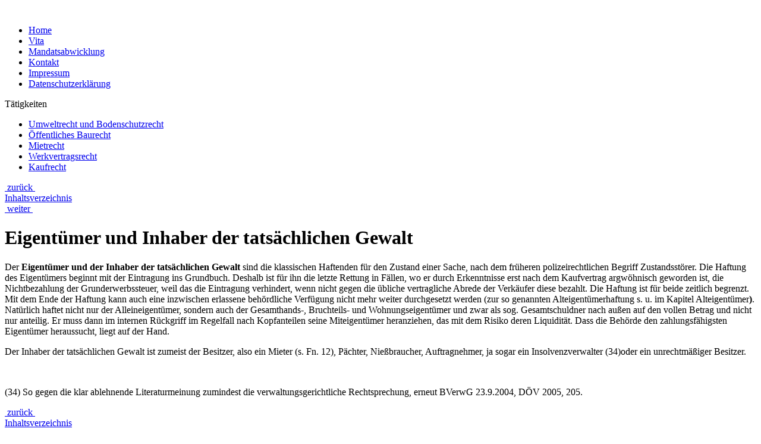

--- FILE ---
content_type: text/html
request_url: https://www.ra-hellmuth-mohr.de/umweltrecht-bodenschutzrecht/buch-bodenschutzrecht/eigentuemer-und-inhaber-der-tatsaechlichen-gewalt
body_size: 2092
content:


<!DOCTYPE html PUBLIC "-//W3C//DTD XHTML 1.0 Strict//EN"
   "http://www.w3.org/TR/xhtml1/DTD/xhtml1-strict.dtd">
<html xmlns="http://www.w3.org/1999/xhtml" xml:lang="en" lang="en">
  <head>
    <title>Rechtsanwalt Hellmuth Mohr, N&uuml;rtingen - Umweltrecht und Bodenschutzrecht - Skript Bodenschutzrecht - Eigentümer und Inhaber der tatsächlichen Gewalt </title>
    <meta http-equiv="Content-Type" content="text/html; charset=UTF-8" />
      <meta name="description" content="Der Inhaber der tatsächlichen Gewalt ist zumeist der Besitzer, also ein Mieter (s. Fn. 12), Pächter, Nießbraucher, Auftragnehmer, ja sogar ein Insolvenzverwalter (34)oder ein unrechtmäßiger" />
      <meta name="publisher" content="" />
      <meta name="revisit-after" content="30 days" />
      <meta name="copyright" content="" />
      <meta name="Content-Language" content="de" />

    <link rel="stylesheet" type="text/css" href="/css/base.css" />
    <!--[if IE 6]>
      <style type="text/css">@import url(css/base_IE6.css);</style>
    <![endif]-->
    <!--[if IE 7]>
      <style type="text/css">@import url(css/base_IE7.css);</style>
    <![endif]-->

  <script src="/scripts/vendor/jquery.min.js"></script>
  <script src="/scripts/vendor/jquery.easing.min.js"></script>
  <script src="/scripts/scripts.js" type="text/javascript" ></script>
  </head>
  <body>

<div id="container_top">&nbsp;</div>
<div id="container">

  <div id="header">
    
  </div><!-- header  -->

  <div id="nav">
    <ul>
            <li><a href="/home" >Home</a></li>
<li><a href="/vita" >Vita</a></li>
<li><a href="/mandatsabwicklung" >Mandatsabwicklung</a></li>
<li><a href="/kontakt" >Kontakt</a></li>
<li><a href="/impressum" >Impressum</a></li>
<li><a href="/datenschutz" >Datenschutzerklärung</a></li>
    </ul>
  </div><!-- navi -->

  
  <div id="content">

    <div id="leftcol">
      
            <div id="leftnav">
  <div class="box_header">Tätigkeiten</div>
  <div class="box"><!-- leftnav -->
    <ul>
<li><a href="/umweltrecht-bodenschutzrecht"><span class='aktiv' >Umweltrecht und Bodenschutzrecht</span></a></li>
<li><a href="/oeffentliches-baurecht">Öffentliches Baurecht</a></li>
<li><a href="/mietrecht">Mietrecht</a></li>
<li><a href="/werkvertragsrecht">Werkvertragsrecht</a></li>
<li><a href="/kaufrecht">Kaufrecht</a></li>
    </ul>
  </div>
</div>

    </div><!-- leftcol -->

    <div id="middlecol">
    <a name="anfang" id="anfang"></a>

      
            
      
<div class="pagenavigation">
  <div class="prev"><a href="/umweltrecht-bodenschutzrecht/buch-bodenschutzrecht/gesamtrechtsnachfolger-des-verursachers"><img src="/images/pfeil2-li.png" alt="" />&nbsp;zur&uuml;ck&nbsp;</a></div>
  <div class="toc"><a href="/umweltrecht-bodenschutzrecht/buch-bodenschutzrecht">Inhaltsverzeichnis</a></div>
  <div class="next"><a href="/umweltrecht-bodenschutzrecht/buch-bodenschutzrecht/haftungsbegrenzung-fuer-den-zustandsverantwortlichen">&nbsp;weiter&nbsp;<img src="/images/pfeil2.png" alt="" /></a></div>
</div>
<div class="clear"></div><h1>Eigentümer und Inhaber der tatsächlichen Gewalt</h1>
  <p class="style5">Der <strong>Eigentümer und der Inhaber der tatsächlichen Gewalt </strong>sind die  klassischen Haftenden für den Zustand einer Sache, nach dem früheren  polizeirechtlichen Begriff Zustandsstörer. Die Haftung des Eigentümers beginnt  mit der Eintragung ins Grundbuch. Deshalb ist für ihn die letzte Rettung in  Fällen, wo er durch Erkenntnisse erst nach dem Kaufvertrag argwöhnisch geworden  ist, die Nichtbezahlung der Grunderwerbssteuer, weil das die Eintragung  verhindert, wenn nicht gegen die übliche vertragliche Abrede der Verkäufer  diese bezahlt. Die Haftung ist für beide zeitlich begrenzt. Mit dem Ende der  Haftung kann auch eine inzwischen erlassene behördliche Verfügung nicht mehr  weiter durchgesetzt werden (zur so genannten Alteigentümerhaftung s. u. im  Kapitel Alteigentümer<strong>)</strong>. Natürlich  haftet nicht nur der Alleineigentümer, sondern auch der <span class="underline">Gesamthands-,  Bruchteils- und Wohnungseigentümer</span> und zwar als sog. Gesamtschuldner nach  außen auf den vollen Betrag und nicht nur anteilig. Er muss dann im internen  Rückgriff im Regelfall nach Kopfanteilen seine Miteigentümer heranziehen, das  mit dem Risiko deren Liquidität. Dass die Behörde den zahlungsfähigsten  Eigentümer heraussucht, liegt auf der Hand.</p>

  <p>Der Inhaber der tatsächlichen Gewalt ist zumeist der Besitzer, also ein Mieter (s. Fn. 12), Pächter, Nießbraucher, Auftragnehmer, ja sogar ein Insolvenzverwalter (34)oder ein unrechtmäßiger Besitzer.</p>
<p class="style5">&nbsp;</p>

<div class="footnote">
  <a name="verweiss34" id="verweiss34"></a><p>(34) So gegen die klar ablehnende Literaturmeinung  zumindest die verwaltungsgerichtliche Rechtsprechung, erneut BVerwG 23.9.2004, DÖV  2005, 205.</p>
</div>

<div class="pagenavigation">
  <div class="prev"><a href="/umweltrecht-bodenschutzrecht/buch-bodenschutzrecht/gesamtrechtsnachfolger-des-verursachers"><img src="/images/pfeil2-li.png" alt="" />&nbsp;zur&uuml;ck&nbsp;</a></div>
  <div class="toc"><a href="/umweltrecht-bodenschutzrecht/buch-bodenschutzrecht">Inhaltsverzeichnis</a></div>
  <div class="next"><a href="/umweltrecht-bodenschutzrecht/buch-bodenschutzrecht/haftungsbegrenzung-fuer-den-zustandsverantwortlichen">&nbsp;weiter&nbsp;<img src="/images/pfeil2.png" alt="" /></a></div>
</div>
<div class="clear"></div>

    </div>

    <div class="clear"></div>

  </div><!-- content -->


  <div id="footer">
    <div class="container"></div>
  </div><!-- footer -->
</div><!-- container -->
<!--div class="container"><p>© Mohr 2012</p></div-->

    
  </body>
</html>
